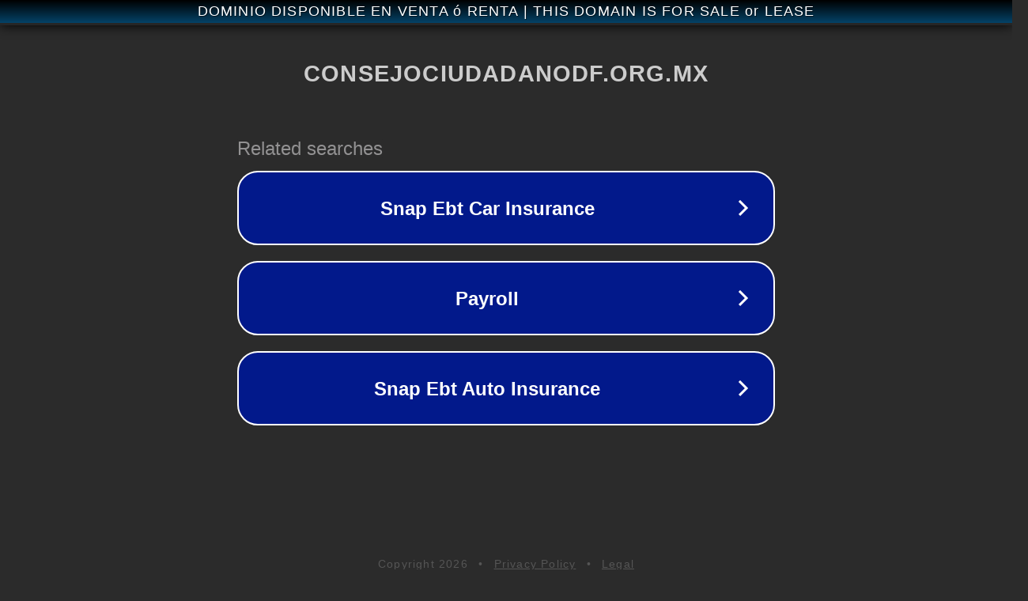

--- FILE ---
content_type: text/html; charset=utf-8
request_url: http://www.consejociudadanodf.org.mx/noticia.php?n=369
body_size: 1118
content:
<!doctype html>
<html data-adblockkey="MFwwDQYJKoZIhvcNAQEBBQADSwAwSAJBANDrp2lz7AOmADaN8tA50LsWcjLFyQFcb/P2Txc58oYOeILb3vBw7J6f4pamkAQVSQuqYsKx3YzdUHCvbVZvFUsCAwEAAQ==_QTZTF0mezT/kSIVrVwa8z62Xe4oeU3e38F5SW8ym3+DO8jjy2xE8bgRr0HByw1yDCww6FgtrFpo4Ym70oTXilQ==" lang="en" style="background: #2B2B2B;">
<head>
    <meta charset="utf-8">
    <meta name="viewport" content="width=device-width, initial-scale=1">
    <link rel="icon" href="[data-uri]">
    <link rel="preconnect" href="https://www.google.com" crossorigin>
</head>
<body>
<div id="target" style="opacity: 0"></div>
<script>window.park = "[base64]";</script>
<script src="/bmDbLcpuI.js"></script>
</body>
</html>
